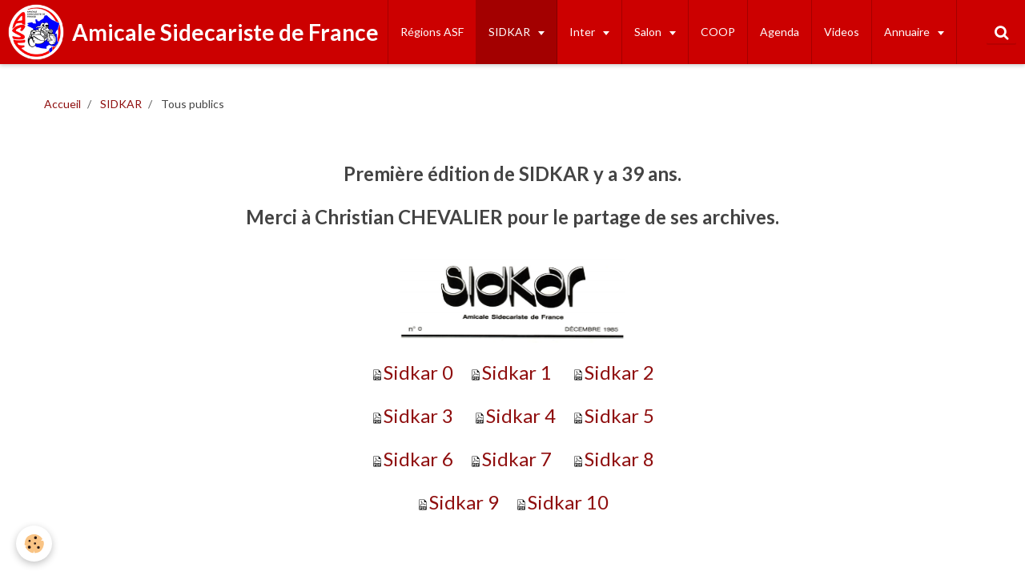

--- FILE ---
content_type: text/html; charset=UTF-8
request_url: https://www.amicale-sidecariste.com/https-www-amicale-sidecariste-com-/sidkar/sidkar.html
body_size: 122217
content:
<!DOCTYPE html>
<html lang="fr">
    <head>
        <title>Tous publics</title>
        <!-- smart / motel -->
<meta http-equiv="Content-Type" content="text/html; charset=utf-8">
<!--[if IE]>
<meta http-equiv="X-UA-Compatible" content="IE=edge">
<![endif]-->
<meta name="viewport" content="width=device-width, initial-scale=1, maximum-scale=1.0, user-scalable=no">
<meta name="msapplication-tap-highlight" content="no">
  <meta property="og:title" content=""/>
  <meta property="og:url" content="https://www.amicale-sidecariste.com/https-www-amicale-sidecariste-com-/sidkar/sidkar.html"/>
  <meta property="og:type" content="website"/>
  <link rel="canonical" href="https://www.amicale-sidecariste.com/https-www-amicale-sidecariste-com-/sidkar/sidkar.html">
<meta name="generator" content="e-monsite (e-monsite.com)">

<link rel="icon" href="https://www.amicale-sidecariste.com/medias/site/favicon/logo-du-site.png">

<link rel="apple-touch-icon" sizes="114x114" href="https://www.amicale-sidecariste.com/medias/site/mobilefavicon/logo-du-site-1.png?fx=c_114_114" />
<link rel="apple-touch-icon" sizes="72x72" href="https://www.amicale-sidecariste.com/medias/site/mobilefavicon/logo-du-site-1.png?fx=c_72_72" />
<link rel="apple-touch-icon" href="https://www.amicale-sidecariste.com/medias/site/mobilefavicon/logo-du-site-1.png?fx=c_57_57" />
<link rel="apple-touch-icon-precomposed" href="https://www.amicale-sidecariste.com/medias/site/mobilefavicon/logo-du-site-1.png?fx=c_57_57" />





        <meta name="theme-color" content="#CC0000">
        <meta name="msapplication-navbutton-color" content="#CC0000">
        <meta name="apple-mobile-web-app-capable" content="yes">
        <meta name="apple-mobile-web-app-status-bar-style" content="black-translucent">

                
                                    
                
                 
                                                            
            <link href="https://fonts.googleapis.com/css?family=Lato:300,400,700&display=swap" rel="stylesheet">
        
        <link href="https://maxcdn.bootstrapcdn.com/font-awesome/4.7.0/css/font-awesome.min.css" rel="stylesheet">

        <link href="//www.amicale-sidecariste.com/themes/combined.css?v=6_1646067808_360" rel="stylesheet">

        <!-- EMS FRAMEWORK -->
        <script src="//www.amicale-sidecariste.com/medias/static/themes/ems_framework/js/jquery.min.js"></script>
        <!-- HTML5 shim and Respond.js for IE8 support of HTML5 elements and media queries -->
        <!--[if lt IE 9]>
        <script src="//www.amicale-sidecariste.com/medias/static/themes/ems_framework/js/html5shiv.min.js"></script>
        <script src="//www.amicale-sidecariste.com/medias/static/themes/ems_framework/js/respond.min.js"></script>
        <![endif]-->
        <script src="//www.amicale-sidecariste.com/medias/static/themes/ems_framework/js/ems-framework.min.js?v=2086"></script>
        <script src="https://www.amicale-sidecariste.com/themes/content.js?v=6_1646067808_360&lang=fr"></script>

            <script src="//www.amicale-sidecariste.com/medias/static/js/rgpd-cookies/jquery.rgpd-cookies.js?v=2086"></script>
    <script>
                                    $(document).ready(function() {
            $.RGPDCookies({
                theme: 'ems_framework',
                site: 'www.amicale-sidecariste.com',
                privacy_policy_link: '/about/privacypolicy/',
                cookies: [{"id":null,"favicon_url":"https:\/\/ssl.gstatic.com\/analytics\/20210414-01\/app\/static\/analytics_standard_icon.png","enabled":true,"model":"google_analytics","title":"Google Analytics","short_description":"Permet d'analyser les statistiques de consultation de notre site","long_description":"Indispensable pour piloter notre site internet, il permet de mesurer des indicateurs comme l\u2019affluence, les produits les plus consult\u00e9s, ou encore la r\u00e9partition g\u00e9ographique des visiteurs.","privacy_policy_url":"https:\/\/support.google.com\/analytics\/answer\/6004245?hl=fr","slug":"google-analytics"},{"id":null,"favicon_url":"","enabled":true,"model":"addthis","title":"AddThis","short_description":"Partage social","long_description":"Nous utilisons cet outil afin de vous proposer des liens de partage vers des plateformes tiers comme Twitter, Facebook, etc.","privacy_policy_url":"https:\/\/www.oracle.com\/legal\/privacy\/addthis-privacy-policy.html","slug":"addthis"}],
                modal_title: 'Gestion\u0020des\u0020cookies',
                modal_description: 'd\u00E9pose\u0020des\u0020cookies\u0020pour\u0020am\u00E9liorer\u0020votre\u0020exp\u00E9rience\u0020de\u0020navigation,\nmesurer\u0020l\u0027audience\u0020du\u0020site\u0020internet,\u0020afficher\u0020des\u0020publicit\u00E9s\u0020personnalis\u00E9es,\nr\u00E9aliser\u0020des\u0020campagnes\u0020cibl\u00E9es\u0020et\u0020personnaliser\u0020l\u0027interface\u0020du\u0020site.',
                privacy_policy_label: 'Consulter\u0020la\u0020politique\u0020de\u0020confidentialit\u00E9',
                check_all_label: 'Tout\u0020cocher',
                refuse_button: 'Refuser',
                settings_button: 'Param\u00E9trer',
                accept_button: 'Accepter',
                callback: function() {
                    // website google analytics case (with gtag), consent "on the fly"
                    if ('gtag' in window && typeof window.gtag === 'function') {
                        if (window.jsCookie.get('rgpd-cookie-google-analytics') === undefined
                            || window.jsCookie.get('rgpd-cookie-google-analytics') === '0') {
                            gtag('consent', 'update', {
                                'ad_storage': 'denied',
                                'analytics_storage': 'denied'
                            });
                        } else {
                            gtag('consent', 'update', {
                                'ad_storage': 'granted',
                                'analytics_storage': 'granted'
                            });
                        }
                    }
                }
            });
        });
    </script>

        <script async src="https://www.googletagmanager.com/gtag/js?id=G-4VN4372P6E"></script>
<script>
    window.dataLayer = window.dataLayer || [];
    function gtag(){dataLayer.push(arguments);}
    
    gtag('consent', 'default', {
        'ad_storage': 'denied',
        'analytics_storage': 'denied'
    });
    
    gtag('js', new Date());
    gtag('config', 'G-4VN4372P6E');
</script>

        
    <!-- Global site tag (gtag.js) -->
        <script async src="https://www.googletagmanager.com/gtag/js?id=G-B2HKRVHGH4"></script>
        <script>
        window.dataLayer = window.dataLayer || [];
        function gtag(){dataLayer.push(arguments);}

gtag('consent', 'default', {
            'ad_storage': 'denied',
            'analytics_storage': 'denied'
        });
        gtag('set', 'allow_ad_personalization_signals', false);
                gtag('js', new Date());
        gtag('config', 'G-B2HKRVHGH4');
    </script>
        <script type="application/ld+json">
    {
        "@context" : "https://schema.org/",
        "@type" : "WebSite",
        "name" : "Amicale Sidecariste de France",
        "url" : "https://www.amicale-sidecariste.com/"
    }
</script>
            </head>
    <body id="https-www-amicale-sidecariste-com-_run_sidkar_sidkar" class="default menu-fixed">
        

        
        <!-- NAV -->
        <nav class="navbar navbar-top navbar-fixed-top">
            <div class="container">
                <div class="navbar-header">
                                        <button data-toggle="collapse" data-target="#navbar" data-orientation="horizontal" class="btn btn-link navbar-toggle">
                		<i class="fa fa-bars"></i>
					</button>
                                                            <a class="brand" href="https://www.amicale-sidecariste.com/">
                                                <img src="https://www.amicale-sidecariste.com/medias/site/logos/logo-du-site.png" alt="Amicale Sidecariste de France">
                                                                        <span>Amicale Sidecariste de France</span>
                                            </a>
                                    </div>
                                <div id="navbar" class="collapse">
                        <ul class="nav navbar-nav">
                    <li>
                <a href="https://www.amicale-sidecariste.com/https-www-amicale-sidecariste-com-/regions-asf/carte-des-regions-asf-1-1-2-1.html">
                                        Régions ASF
                </a>
                            </li>
                    <li class="subnav active">
                <a href="https://www.amicale-sidecariste.com/https-www-amicale-sidecariste-com-/sidkar/" class="subnav-toggle" data-toggle="subnav">
                                        SIDKAR
                </a>
                                    <ul class="nav subnav-menu">
                                                    <li>
                                <a href="https://www.amicale-sidecariste.com/https-www-amicale-sidecariste-com-/sidkar/sidkar-2019-2-1704199149-1735724821-1767431137.html">
                                    Adhérents 2026
                                </a>
                                                            </li>
                                                    <li>
                                <a href="https://www.amicale-sidecariste.com/https-www-amicale-sidecariste-com-/sidkar/sidkar-2019-2-1704199149-1735724821.html">
                                    Adhérents 2025
                                </a>
                                                            </li>
                                                    <li class=" active">
                                <a href="https://www.amicale-sidecariste.com/https-www-amicale-sidecariste-com-/sidkar/sidkar.html">
                                    Tous publics
                                </a>
                                                            </li>
                                            </ul>
                            </li>
                    <li class="subnav">
                <a href="https://www.amicale-sidecariste.com/https-www-amicale-sidecariste-com-/inter/" class="subnav-toggle" data-toggle="subnav">
                                        Inter
                </a>
                                    <ul class="nav subnav-menu">
                                                    <li>
                                <a href="https://www.amicale-sidecariste.com/https-www-amicale-sidecariste-com-/inter/inter-2026.html">
                                    Inter 2026
                                </a>
                                                            </li>
                                                    <li>
                                <a href="https://www.amicale-sidecariste.com/https-www-amicale-sidecariste-com-/inter/historique-1.html">
                                    Historique Inters
                                </a>
                                                            </li>
                                            </ul>
                            </li>
                    <li class="subnav">
                <a href="https://www.amicale-sidecariste.com/https-www-amicale-sidecariste-com-/salon/" class="subnav-toggle" data-toggle="subnav">
                                        Salon
                </a>
                                    <ul class="nav subnav-menu">
                                                    <li>
                                <a href="https://www.amicale-sidecariste.com/https-www-amicale-sidecariste-com-/salon/historique.html">
                                    Historique Salons
                                </a>
                                                            </li>
                                            </ul>
                            </li>
                    <li>
                <a href="https://www.amicale-sidecariste.com/https-www-amicale-sidecariste-com-/coop.html">
                                        COOP
                </a>
                            </li>
                    <li>
                <a href="https://www.amicale-sidecariste.com/agenda/">
                                        Agenda
                </a>
                            </li>
                    <li>
                <a href="https://www.amicale-sidecariste.com/videos/">
                                        Videos
                </a>
                            </li>
                    <li class="subnav">
                <a href="https://www.amicale-sidecariste.com/annuaire/" class="subnav-toggle" data-toggle="subnav">
                                        Annuaire
                </a>
                                    <ul class="nav subnav-menu">
                                                    <li>
                                <a href="https://www.amicale-sidecariste.com/annuaire/les-associations-amies/">
                                    Associations amies
                                </a>
                                                            </li>
                                                    <li>
                                <a href="https://www.amicale-sidecariste.com/annuaire/partenaires/">
                                    Professionnels
                                </a>
                                                            </li>
                                                    <li>
                                <a href="https://www.amicale-sidecariste.com/annuaire/sites-recommandes/">
                                    Entretien, révision et réparation de votre trois roues
                                </a>
                                                            </li>
                                            </ul>
                            </li>
                    <li>
                <a href="https://www.amicale-sidecariste.com/https-www-amicale-sidecariste-com-/rejoindre-l-association.html">
                                        Nous rejoindre
                </a>
                            </li>
            </ul>

                </div>
                
                                <div class="navbar-buttons">
                                                            <div class="navbar-search">
                        <a class="btn btn-primary" href="javascript:void(0)">
                            <i class="fa fa-search fa-lg"></i>
                        </a>
                        <form method="get" action="https://www.amicale-sidecariste.com/search/site/" class="hide">
                            <div class="input-group">
                            	<div class="input-group-addon">
                    				<i class="fa fa-search"></i>
                    			</div>
                                <input type="text" name="q" value="" placeholder="Votre recherche" pattern=".{3,}" required title="Seuls les mots de plus de deux caractères sont pris en compte lors de la recherche.">
                        		<div class="input-group-btn">
                    				<button type="submit" class="btn btn-primary">OK</button>
                    			</div>
                            </div>
                        </form>
                    </div>
                                                        </div>
                            </div>
        </nav>
        
        <!-- WRAPPER -->
                                                                <div id="wrapper" class="full-row">
            <!-- MAIN -->
            <div id="main">
                                       <ol class="breadcrumb">
                  <li>
            <a href="https://www.amicale-sidecariste.com/">Accueil</a>
        </li>
                        <li>
            <a href="https://www.amicale-sidecariste.com/https-www-amicale-sidecariste-com-/sidkar/">SIDKAR</a>
        </li>
                        <li class="active">
            Tous publics
         </li>
            </ol>
                                
                                                                    
                                <div class="view view-pages" id="view-page"  data-id-page="5a1bc4681609c134671790e5" >
        
            <div id="rows-60b9e430d40e4e7b72c12b2a" class="rows" data-total-pages="1" data-current-page="1">
                                                            
                
                        
                        
                                
                                <div class="row-container rd-1 page_1">
            	<div class="row-content">
        			                        			    <div class="row" data-role="line">

                    
                                                
                                                                        
                                                
                                                
						                                                                                                                                                
                                        				<div data-role="cell" class="column empty-column" style="width:20%">
            					<div id="cell-60127debffabb09154746479" class="column-content">            							&nbsp;
            						            					</div>
            				</div>
																		
                                                
                                                                        
                                                
                                                
						                                                                                    
                                        				<div data-role="cell" class="column" style="width:59%">
            					<div id="cell-60127debffb2b0915474edd1" class="column-content">            							<p>&nbsp;</p>

<p style="text-align: center;"><span style="font-size:24px;"><strong>Premi&egrave;re &eacute;dition de&nbsp;SIDKAR&nbsp;y a 39&nbsp;ans.</strong></span></p>

<p style="text-align: center;"><span style="font-size:24px;"><strong>Merci &agrave;&nbsp;Christian CHEVALIER&nbsp;pour le partage de ses archives.</strong></span></p>

<p><span style="font-size:24px;"><img alt="Sidkar n 0" class="img-center" src="/medias/images/sidkar-n-0.png" style="width: 300px; height: 120px;" /></span></p>

<p style="text-align: center;"><span style="font-size:24px;"><img alt="Sidkar 0" height="16" src="https://www.amicale-sidecariste.com/medias/static/fileicon/pdf.png" width="16" /><a href="https://www.amicale-sidecariste.com/medias/files/sidkar-0.pdf" target="_blank" title="Sidkar 0">Sidkar 0</a> &nbsp; &nbsp;<img alt="Sidkar 1" height="16" src="https://www.amicale-sidecariste.com/medias/static/fileicon/pdf.png" width="16" /><a href="https://www.amicale-sidecariste.com/medias/files/sidkar-1.pdf" target="_blank" title="Sidkar 1">Sidkar 1</a>&nbsp;&nbsp; &nbsp;&nbsp;<img alt="Sidkar 2" height="16" src="https://www.amicale-sidecariste.com/medias/static/fileicon/pdf.png" width="16" /><a href="https://www.amicale-sidecariste.com/medias/files/sidkar-2.pdf" target="_blank" title="Sidkar 2">Sidkar 2</a></span></p>

<p style="text-align: center;"><span style="font-size:24px;"><img alt="Sidkar 3" height="16" src="https://www.amicale-sidecariste.com/medias/static/fileicon/pdf.png" width="16" /><a href="https://www.amicale-sidecariste.com/medias/files/sidkar-3.pdf" target="_blank" title="Sidkar 3">Sidkar 3</a>&nbsp; &nbsp; &nbsp;<img alt="Sidkar 4" height="16" src="https://www.amicale-sidecariste.com/medias/static/fileicon/pdf.png" width="16" /><a href="https://www.amicale-sidecariste.com/medias/files/sidkar-4.pdf" target="_blank" title="Sidkar 4">Sidkar 4</a>&nbsp; &nbsp;&nbsp;<img alt="Sidkar 5" height="16" src="https://www.amicale-sidecariste.com/medias/static/fileicon/pdf.png" width="16" /><a href="https://www.amicale-sidecariste.com/medias/files/sidkar-5.pdf" target="_blank" title="Sidkar 5">Sidkar 5</a></span></p>

<p style="text-align: center;"><span style="font-size:24px;"><img alt="Sidkar 6" height="16" src="https://www.amicale-sidecariste.com/medias/static/fileicon/pdf.png" width="16" /><a href="https://www.amicale-sidecariste.com/medias/files/sidkar-6.pdf" target="_blank" title="Sidkar 6">Sidkar 6</a>&nbsp; &nbsp;&nbsp;<img alt="Sidkar 7" height="16" src="https://www.amicale-sidecariste.com/medias/static/fileicon/pdf.png" width="16" /><a href="https://www.amicale-sidecariste.com/medias/files/sidkar-7.pdf" target="_blank" title="Sidkar 7">Sidkar 7</a>&nbsp; &nbsp; &nbsp;<img alt="Sidkar 8" height="16" src="https://www.amicale-sidecariste.com/medias/static/fileicon/pdf.png" width="16" /><a href="https://www.amicale-sidecariste.com/medias/files/sidkar-8.pdf" target="_blank" title="Sidkar 8">Sidkar 8</a></span></p>

<p style="text-align: center;"><span style="font-size:24px;"><img alt="Sidkar 9" height="16" src="https://www.amicale-sidecariste.com/medias/static/fileicon/pdf.png" width="16" /><a href="https://www.amicale-sidecariste.com/medias/files/sidkar-9.pdf" target="_blank" title="Sidkar 9">Sidkar 9</a>&nbsp; &nbsp;&nbsp;<img alt="Sidkar 10" height="16" src="https://www.amicale-sidecariste.com/medias/static/fileicon/pdf.png" width="16" /><a href="https://www.amicale-sidecariste.com/medias/files/sidkar-10.pdf" target="_blank" title="Sidkar 10">Sidkar 10</a></span></p>

<p style="text-align: center;">&nbsp;</p>

<p>&nbsp;</p>
            						            					</div>
            				</div>
																		
                                                
                                                                        
                                                
                                                
						                                                                                                                                                
                                        				<div data-role="cell" class="column empty-column" style="width:20%">
            					<div id="cell-60127debffb5b09154749097" class="column-content">            							&nbsp;
            						            					</div>
            				</div>
																		        			</div>
                            		</div>
                        	</div>
						                                                            
                
                        
                        
                                
                                <div class="row-container rd-2 page_1">
            	<div class="row-content">
        			                        			    <div class="row" data-role="line">

                    
                                                
                                                                        
                                                
                                                
						                                                                                    
                                        				<div data-role="cell" class="column" style="width:20%">
            					<div id="cell-645537d942ba5a72e8ff9007" class="column-content">            							<p><img alt="Sidkar 429 octobre 2025" class="img-center" src="/medias/images/sidkar-429-octobre-2025.jpg" style="width: 140px; height: 198px;" /></p>

<p style="text-align: center;"><a href="https://www.amicale-sidecariste.com/medias/files/sidkar-429-octobre-2025-c2.pdf" target="_blank" title="Sidkar 429 octobre 2025">Sidkar 429 octobre 2025</a></p>
            						            					</div>
            				</div>
																		
                                                
                                                                        
                                                
                                                
						                                                                                    
                                        				<div data-role="cell" class="column" style="width:20%">
            					<div id="cell-645537d942bb5a72e8ffd31e" class="column-content">            							<p><img alt="sidkar 428 septembre 2025" class="img-center" src="/medias/images/copie-0-sidkar-428-septembre-2025.jpg" style="width: 140px; height: 198px;" /></p>

<p style="text-align: center;"><a href="https://www.amicale-sidecariste.com/medias/files/sidkar-428-septembre-2025.pdf" target="_blank" title="Sidkar 428 septembre 2025">Sidkar 428 septembre 2025</a></p>
            						            					</div>
            				</div>
																		
                                                
                                                                        
                                                
                                                
						                                                                                    
                                        				<div data-role="cell" class="column" style="width:20%">
            					<div id="cell-645537d942bb5a72e8ff388e" class="column-content">            							<p><img alt="Sidkar 427 juillet aout 2025" class="img-center" src="/medias/images/sidkar-427-juillet-aout-2025.jpg" style="width: 140px; height: 196px;" /></p>

<p style="text-align: center;"><a href="https://www.amicale-sidecariste.com/medias/files/sidkar-427-juillet-aout-2025c.pdf" target="_blank" title="Sidkar 427 juillet aout 2025">Sidkar 427 juillet aout 2025</a></p>
            						            					</div>
            				</div>
																		
                                                
                                                                        
                                                
                                                
						                                                                                    
                                        				<div data-role="cell" class="column" style="width:20%">
            					<div id="cell-645537d942bc5a72e8ff6b39" class="column-content">            							<p><img alt="Sidkar 426 juin 2025" class="img-center" src="/medias/images/sidkar-426-juin-2025.jpg" style="width: 140px; height: 198px;" /></p>

<p style="text-align: center;"><a href="https://www.amicale-sidecariste.com/medias/files/sidkar-426-juin.pdf" target="_blank" title="Sidkar 426 juin 2025">Sidkar 426 juin 2025</a></p>
            						            					</div>
            				</div>
																		
                                                
                                                                        
                                                
                                                
						                                                                                    
                                        				<div data-role="cell" class="column" style="width:20%">
            					<div id="cell-645537d942bd5a72e8ff6cd6" class="column-content">            							<p><img alt="Sidkar 425 mai 2025" class="img-center" src="/medias/images/sidkar-425-mai-2025.jpg" style="width: 140px; height: 198px;" /></p>

<p style="text-align: center;"><a href="https://www.amicale-sidecariste.com/medias/files/sidkar-425-mai-2025rr.pdf" target="_blank" title="Sidkar 425 mai 2025">Sidkar 425 mai 2025</a></p>
            						            					</div>
            				</div>
																		        			</div>
                            		</div>
                        	</div>
						                                                            
                
                        
                        
                                
                                <div class="row-container rd-3 page_1">
            	<div class="row-content">
        			                        			    <div class="row" data-role="line">

                    
                                                
                                                                        
                                                
                                                
						                                                                                    
                                        				<div data-role="cell" class="column" style="width:20%">
            					<div id="cell-638a815d381e5a1208c52be7" class="column-content">            							<p><img alt="Sidkar 424 avril 2025" class="img-center" src="/medias/images/sidkar-424-avril-2025r.jpg" style="width: 140px; height: 198px;" /></p>

<p style="text-align: center;"><a href="https://www.amicale-sidecariste.com/medias/files/sidkar-424-avril-2025-100.pdf" target="_blank" title="Sidkar 424 avril 2025 100">Sidkar 424 avril 2025&nbsp;</a></p>
            						            					</div>
            				</div>
																		
                                                
                                                                        
                                                
                                                
						                                                                                    
                                        				<div data-role="cell" class="column" style="width:20%">
            					<div id="cell-638a815d38205a1208c5302c" class="column-content">            							<p><img alt="Sidkar 423 mars 2025" class="img-center" src="/medias/images/sidkar-423-mars-2025.jpg" style="width: 140px; height: 198px;" /></p>

<p style="text-align: center;"><a href="https://www.amicale-sidecariste.com/medias/files/sidkar-423-mars-2025c.pdf" target="_blank" title="Sidkar 423 mars 2025">Sidkar 423 mars 2025</a></p>
            						            					</div>
            				</div>
																		
                                                
                                                                        
                                                
                                                
						                                                                                    
                                        				<div data-role="cell" class="column" style="width:20%">
            					<div id="cell-638a815d38225a1208c5b5f4" class="column-content">            							<p><img alt="Sidkar 411 fevrier 2024" class="img-center" src="/medias/images/sidkar-411-fevrier-2024.jpg" style="width: 140px; height: 196px;" /></p>

<p style="text-align: center;"><a href="https://www.amicale-sidecariste.com/medias/files/sidkar-422-fevrier-2025.pdf" target="_blank" title="Sidkar 422 fevrier 2025">Sidkar 422 fevrier 2025</a></p>

<p>&nbsp;</p>
            						            					</div>
            				</div>
																		
                                                
                                                                        
                                                
                                                
						                                                                                    
                                        				<div data-role="cell" class="column" style="width:20%">
            					<div id="cell-638a815d38245a1208c58c25" class="column-content">            							<p><img alt="Sidkar 421 janvier 2025" class="img-center" src="/medias/images/sidkar-421-janvier-2025.jpg" style="width: 140px; height: 198px;" /></p>

<p style="text-align: center;"><a href="https://www.amicale-sidecariste.com/medias/files/sidkar-421-janvier-2025i.pdf" target="_blank" title="Sidkar 421 janvier 2025">Sidkar 421 janvier 2025</a></p>
            						            					</div>
            				</div>
																		
                                                
                                                                        
                                                
                                                
						                                                                                    
                                        				<div data-role="cell" class="column" style="width:20%">
            					<div id="cell-638a815d38275a1208c5acb2" class="column-content">            							<p><img alt="Sidkar 420 decembre 2024" class="img-center" src="/medias/images/sidkar-420-decembre-2024.jpg" style="width: 140px; height: 196px;" /></p>

<p style="text-align: center;"><a href="https://www.amicale-sidecariste.com/medias/files/sidkar-420-decembre-2024-oc-2.pdf" target="_blank" title="Sidkar 420 decembre 2024">Sidkar 420 decembre 2024</a></p>
            						            					</div>
            				</div>
																		        			</div>
                            		</div>
                        	</div>
						                                                            
                
                        
                        
                                
                                <div class="row-container rd-4 page_1">
            	<div class="row-content">
        			                        			    <div class="row" data-role="line">

                    
                                                
                                                                        
                                                
                                                
						                                                                                    
                                        				<div data-role="cell" class="column" style="width:20%">
            					<div id="cell-629a7800d2620203c26ffbdd" class="column-content">            							<p><img alt="Sidkar 419 novembre 2024" class="img-center" src="/medias/images/sidkar-419-novembre-2024.jpg" style="width: 140px; height: 196px;" /></p>

<p style="text-align: center;"><a href="https://www.amicale-sidecariste.com/medias/files/sidkar-419-novembre-2024-98-99.pdf" target="_blank" title="Sidkar 419 novembre 2024">Sidkar 419 novembre 2024</a></p>
            						            					</div>
            				</div>
																		
                                                
                                                                        
                                                
                                                
						                                                                                    
                                        				<div data-role="cell" class="column" style="width:20%">
            					<div id="cell-629a7800d2640203c26f773b" class="column-content">            							<p><img alt="Sidkar 418 octobre 2024" class="img-center" src="/medias/images/sidkar-418-octobre-2024.jpg" style="width: 140px; height: 196px;" /></p>

<p style="text-align: center;"><a href="https://www.amicale-sidecariste.com/medias/files/sidkar-418-octobre-2024-99.pdf" target="_blank" title="Sidkar 418 octobre 2024">Sidkar 418 octobre 2024</a></p>
            						            					</div>
            				</div>
																		
                                                
                                                                        
                                                
                                                
						                                                                                    
                                        				<div data-role="cell" class="column" style="width:20%">
            					<div id="cell-629a7800d2650203c26f4c26" class="column-content">            							<p><img alt="SIDKAR 417" class="img-center" src="/medias/images/0.jpg" style="width: 140px; height: 196px;" /></p>

<p style="text-align: center;"><a href="https://www.amicale-sidecariste.com/medias/files/sidkar-417-septembre-2024-2r-96.pdf" target="_blank" title="Sidkar 417 septembre 2024">Sidkar 417 septembre 2024</a></p>
            						            					</div>
            				</div>
																		
                                                
                                                                        
                                                
                                                
						                                                                                    
                                        				<div data-role="cell" class="column" style="width:20%">
            					<div id="cell-629a7800d2660203c26f8976" class="column-content">            							<p><img alt="Sidkar 416 juillet aout 2024" class="img-center" src="/medias/images/sidkar-416-juillet-aout-2024.jpg" style="width: 140px; height: 196px;" /></p>

<p style="text-align: center;"><a href="https://www.amicale-sidecariste.com/medias/files/sidkar-416-juillet-aout-2024-98.pdf" target="_blank" title="Sidkar 416 juillet aout 2024">Sidkar 416 juillet aout 2024</a></p>
            						            					</div>
            				</div>
																		
                                                
                                                                        
                                                
                                                
						                                                                                    
                                        				<div data-role="cell" class="column" style="width:20%">
            					<div id="cell-629a7800d2680203c26f5e0a" class="column-content">            							<p><img alt="Sidkar 415 juin 2024" class="img-center" src="/medias/images/sidkar-415-juin-2024.jpg" style="width: 140px; height: 196px;" /></p>

<p style="text-align: center;"><a href="https://www.amicale-sidecariste.com/medias/files/sidkar-415-juin-2024compress99.pdf" target="_blank" title="Sidkar 415 juin 2024">Sidkar 415 juin 2024</a></p>
            						            					</div>
            				</div>
																		        			</div>
                            		</div>
                        	</div>
						                                                            
                
                        
                        
                                
                                <div class="row-container rd-5 page_1">
            	<div class="row-content">
        			                        			    <div class="row" data-role="line">

                    
                                                
                                                                        
                                                
                                                
						                                                                                    
                                        				<div data-role="cell" class="column" style="width:20%">
            					<div id="cell-6242fe354e235a34e1896f52" class="column-content">            							<p><img alt="Sidkar 414 mai 2024" class="img-center" src="/medias/images/sidkar-414-mai-2024.jpg" style="width: 140px; height: 196px;" />&nbsp; &nbsp; &nbsp; &nbsp; &nbsp; &nbsp; &nbsp; &nbsp;<a href="https://www.amicale-sidecariste.com/medias/files/sidkar-414-mai-2024.pdf" target="_blank" title="Sidkar 414 mai 2024">Sidkar 414 mai 2024</a></p>
            						            					</div>
            				</div>
																		
                                                
                                                                        
                                                
                                                
						                                                                                    
                                        				<div data-role="cell" class="column" style="width:20%">
            					<div id="cell-6242f926cbff5a34e189857f" class="column-content">            							<p><img alt="Sidkar 413 avril 2024" class="img-center" src="/medias/images/sidkar-413-avril-2024.jpg" style="width: 140px; height: 196px;" />&nbsp; &nbsp; &nbsp; &nbsp; &nbsp; &nbsp; &nbsp;&nbsp;<a href="https://www.amicale-sidecariste.com/medias/files/sidkar-413-avril-2025.pdf" target="_blank" title="Sidkar 413 avril 2024">Sidkar 413 avril 2024</a></p>
            						            					</div>
            				</div>
																		
                                                
                                                                        
                                                
                                                
						                                                                                    
                                        				<div data-role="cell" class="column" style="width:20%">
            					<div id="cell-622095e2727ab084b7b976ca" class="column-content">            							<p><img alt="Sidkar 412 mars 2024" class="img-center" src="/medias/images/sidkar-412-mars-2024.jpg" style="width: 140px; height: 196px;" />&nbsp; &nbsp; &nbsp; &nbsp; &nbsp; &nbsp; &nbsp; <a href="https://www.amicale-sidecariste.com/medias/files/sidkar-412-mars-2024c102.pdf" target="_blank" title="Sidkar 412 mars 2024">Sidkar 412 mars 2024</a></p>
            						            					</div>
            				</div>
																		
                                                
                                                                        
                                                
                                                
						                                                                                    
                                        				<div data-role="cell" class="column" style="width:20%">
            					<div id="cell-622095e2727ab084b7b9d734" class="column-content">            							<p><img alt="Sidkar 411 fevrier 2024" class="img-center" src="/medias/images/sidkar-411-fevrier-2024.jpg" style="width: 140px; height: 196px;" />&nbsp; &nbsp; &nbsp; &nbsp; &nbsp; &nbsp; &nbsp;<a href="https://www.amicale-sidecariste.com/medias/files/sidkar-411-fevrier-2024-98-2-avec-compression.pdf" target="_blank" title="Sidkar 411 février 2024">Sidkar 411 f&eacute;vrier 2024</a></p>
            						            					</div>
            				</div>
																		
                                                
                                                                        
                                                
                                                
						                                                                                    
                                        				<div data-role="cell" class="column" style="width:20%">
            					<div id="cell-622095e2727bb084b7b95585" class="column-content">            							<p><img alt="Sidkar 410 janvier 2025" class="img-center" src="/medias/images/sidkar-410-janvier-2025.jpg" style="width: 140px; height: 196px;" />&nbsp; &nbsp; &nbsp; &nbsp; &nbsp; &nbsp; &nbsp;<a href="https://www.amicale-sidecariste.com/medias/files/sidkar-410-janvier-2024-c-2.pdf" target="_blank" title="Sidkar 410 janvier 2024">Sidkar 410 janvier 2024</a></p>
            						            					</div>
            				</div>
																		        			</div>
                            		</div>
                        	</div>
						                                                            
                
                        
                        
                                
                                <div class="row-container rd-6 page_1">
            	<div class="row-content">
        			                        			    <div class="row" data-role="line">

                    
                                                
                                                                        
                                                
                                                
						                                                                                    
                                        				<div data-role="cell" class="column" style="width:20%">
            					<div id="cell-6133175e0c404e7b72c19cd0" class="column-content">            							<p><img alt="Sidkar 409 decembre 2023" class="img-center" src="/medias/images/sidkar-409-decembre-2023.jpg" style="width: 140px; height: 196px;" />&nbsp; &nbsp; &nbsp; &nbsp; &nbsp; &nbsp;<a href="https://www.amicale-sidecariste.com/medias/files/sidkar-409-decembre-2023r100.pdf" target="_blank" title="Sidkar 409 decembre 2023">Sidkar 409 decembre 2023</a></p>
            						            					</div>
            				</div>
																		
                                                
                                                                        
                                                
                                                
						                                                                                    
                                        				<div data-role="cell" class="column" style="width:20%">
            					<div id="cell-6133175e0c434e7b72c1a571" class="column-content">            							<p><img alt="Sidkar novembre 2023" class="img-center" src="/medias/images/sidkar-novembre-2023.jpg" style="width: 140px; height: 196px;" />&nbsp; &nbsp; &nbsp; &nbsp; &nbsp;&nbsp;<a href="https://www.amicale-sidecariste.com/medias/files/sidkar-408-novembre-2023-150-2.pdf" target="_blank" title="Sidkar 408 novembre 2023">Sidkar 408 novembre 2023</a></p>
            						            					</div>
            				</div>
																		
                                                
                                                                        
                                                
                                                
						                                                                                    
                                        				<div data-role="cell" class="column" style="width:20%">
            					<div id="cell-6133175e0c494e7b72c1d500" class="column-content">            							<p><img alt="Sidkar 407 octobre 2023" class="img-center" src="/medias/images/sidkar-407-octobre-2023.jpg" style="width: 140px; height: 196px;" />&nbsp; &nbsp; &nbsp; &nbsp; &nbsp; &nbsp; &nbsp;<a href="https://www.amicale-sidecariste.com/medias/files/sidkar-407-octobre-2023r100v2.pdf" target="_blank" title="Sidkar 407 octobre 2023">Sidkar 407 octobre 2023</a></p>
            						            					</div>
            				</div>
																		
                                                
                                                                        
                                                
                                                
						                                                                                    
                                        				<div data-role="cell" class="column" style="width:20%">
            					<div id="cell-6133175e0c474e7b72c1fbd5" class="column-content">            							<p><img alt="Sidkar 406 septembre 2024" class="img-center" src="/medias/images/sidkar-406-septembre-2024.jpg" style="width: 140px; height: 196px;" />&nbsp; &nbsp; &nbsp; &nbsp; &nbsp;&nbsp;<span style="font-size:14px;"><a href="https://www.amicale-sidecariste.com/medias/files/sidkar-406-septembre-2023-100.pdf" target="_blank" title="Sidkar 406 septembre 2023">Sidkar 406 septembre 2023</a></span></p>
            						            					</div>
            				</div>
																		
                                                
                                                                        
                                                
                                                
						                                                                                    
                                        				<div data-role="cell" class="column" style="width:20%">
            					<div id="cell-6133175e0c454e7b72c1193a" class="column-content">            							<p><img alt="sidkar 405" class="img-center" src="/medias/images/1-1.jpg" style="width: 140px; height: 196px;" />&nbsp; &nbsp; &nbsp; &nbsp; &nbsp;&nbsp;<a href="https://www.amicale-sidecariste.com/medias/files/sidkar-405-juillet-aout-2023.pdf" style="font-family: var(--font-family); font-size: 1rem;" target="_blank" title="Sidkar 405 juillet aout 2023">Sidkar 405 juillet aout 2023</a></p>
            						            					</div>
            				</div>
																		        			</div>
                            		</div>
                        	</div>
						                                                            
                
                        
                        
                                
                                <div class="row-container rd-7 page_1">
            	<div class="row-content">
        			                        			    <div class="row" data-role="line">

                    
                                                
                                                                        
                                                
                                                
						                                                                                    
                                        				<div data-role="cell" class="column" style="width:20%">
            					<div id="cell-5fa51f3a35dcc13467148ddf" class="column-content">            							<p><img alt="Sidkar 404 juin 2023" class="img-center" src="/medias/images/sidkar-404-juin-2023.jpg" style="width: 140px; height: 196px;" />&nbsp; &nbsp; &nbsp; &nbsp; &nbsp; &nbsp; &nbsp; &nbsp;<a href="https://www.amicale-sidecariste.com/medias/files/sidkar-404-juin-2023.pdf" target="_blank" title="Sidkar 404 juin 2023">Sidkar 404 juin 2023</a></p>
            						            					</div>
            				</div>
																		
                                                
                                                                        
                                                
                                                
						                                                                                    
                                        				<div data-role="cell" class="column" style="width:20%">
            					<div id="cell-5fa51f3a35dec13467149cff" class="column-content">            							<p><img alt="Copie 0 1" class="img-center" src="/medias/images/copie-0-1.jpg" style="width: 140px; height: 196px;" />&nbsp; &nbsp; &nbsp; &nbsp; &nbsp; &nbsp; &nbsp;&nbsp;<a href="https://www.amicale-sidecariste.com/medias/files/sidkar-403-mai-2023.pdf" target="_blank" title="Sidkar 403 mai 2023">Sidkar 403 mai 2023</a></p>
            						            					</div>
            				</div>
																		
                                                
                                                                        
                                                
                                                
						                                                                                    
                                        				<div data-role="cell" class="column" style="width:20%">
            					<div id="cell-5fa51f3a35ddc13467146b2c" class="column-content">            							<p><img alt="Sidkar 402 avril 2023" class="img-center" src="/medias/images/sidkar-402-avril-2023.jpg" style="width: 140px; height: 196px;" />&nbsp; &nbsp; &nbsp; &nbsp; &nbsp; &nbsp; &nbsp;&nbsp;<a href="https://www.amicale-sidecariste.com/medias/files/sidkar-402-avril-2023.pdf" target="_blank" title="Sidkar 402 avril 2023">Sidkar 402 avril 2023</a></p>
            						            					</div>
            				</div>
																		
                                                
                                                                        
                                                
                                                
						                                                                                    
                                        				<div data-role="cell" class="column" style="width:20%">
            					<div id="cell-606aca34932ab0b45173eb71" class="column-content">            							<p><img alt="Sidkar 401 mars 2023" class="img-center" src="/medias/images/sidkar-401-mars-2023.jpg" style="width: 140px; height: 196px;" />&nbsp; &nbsp; &nbsp; &nbsp; &nbsp; &nbsp; &nbsp;&nbsp;<a href="https://www.amicale-sidecariste.com/medias/files/sidkar-401-mars-2024.pdf" target="_blank" title="Sidkar 401 mars 2023">Sidkar 401 mars 2023</a></p>
            						            					</div>
            				</div>
																		
                                                
                                                                        
                                                
                                                
						                                                                                    
                                        				<div data-role="cell" class="column" style="width:20%">
            					<div id="cell-606aca34932eb0b451739600" class="column-content">            							<p><img alt="Sidkar 400 fevrier 2024" class="img-center" src="/medias/images/sidkar-400-fevrier-2024.jpg" style="width: 140px; height: 196px;" />&nbsp; &nbsp; &nbsp; &nbsp; &nbsp; &nbsp; &nbsp;<a href="https://www.amicale-sidecariste.com/medias/files/sidkar-400-fevrier-2023.pdf" target="_blank" title="Sidkar 400 fevrier 2023">Sidkar 400 fevrier 2023</a></p>
            						            					</div>
            				</div>
																		        			</div>
                            		</div>
                        	</div>
						                                                            
                
                        
                        
                                
                                <div class="row-container rd-8 page_1">
            	<div class="row-content">
        			                        			    <div class="row" data-role="line">

                    
                                                
                                                                        
                                                
                                                
						                                                                                    
                                        				<div data-role="cell" class="column" style="width:20%">
            					<div id="cell-5f5201c9b9ddc1346714bb37" class="column-content">            							<p><img alt="Sidkar 399 janvier 2023" class="img-center" src="/medias/images/sidkar-399-janvier-2023.jpg" style="width: 140px; height: 196px;" />&nbsp; &nbsp; &nbsp; &nbsp; &nbsp;<span style="font-size:16px;">&nbsp;<a href="https://www.amicale-sidecariste.com/medias/files/sidkar-399-janvier-2023.pdf" target="_blank" title="Sidkar 399 janvier 2023">Sidkar 399 janvier 2023</a></span></p>
            						            					</div>
            				</div>
																		
                                                
                                                                        
                                                
                                                
						                                                                                    
                                        				<div data-role="cell" class="column" style="width:20%">
            					<div id="cell-606aca349335b0b451731a3e" class="column-content">            							<p><img alt="Sidkar 398 decembre 2022" class="img-center" src="/medias/images/sidkar-398-decembre-2022.jpg" style="width: 140px; height: 196px;" /><span style="font-size:16px;">&nbsp; &nbsp; &nbsp;&nbsp;<a href="https://www.amicale-sidecariste.com/medias/files/sidkar-398-decembre-2022.pdf" target="_blank" title="Sidkar 398 decembre 2023">Sidkar 398 decembre 2023</a></span></p>
            						            					</div>
            				</div>
																		
                                                
                                                                        
                                                
                                                
						                                                                                    
                                        				<div data-role="cell" class="column" style="width:20%">
            					<div id="cell-606aca349337b0b45173d462" class="column-content">            							<p><img alt="Sidkar 397 novembre 2022" class="img-center" src="/medias/images/sidkar-397-novembre-2022.jpg" style="width: 140px; height: 196px;" />&nbsp; &nbsp; &nbsp; &nbsp;<span style="font-size:16px;"><a href="https://www.amicale-sidecariste.com/medias/files/sidkar-397-novembre-2022.pdf" target="_blank" title="Sidkar 397 novembre 2022">Sidkar 397 novembre 2022</a></span></p>
            						            					</div>
            				</div>
																		
                                                
                                                                        
                                                
                                                
						                                                                                    
                                        				<div data-role="cell" class="column" style="width:20%">
            					<div id="cell-5f5201c9b9dac1346714ed01" class="column-content">            							<p><img alt="Sidkar 396 octobre 2022" class="img-center" src="/medias/images/sidkar-396-octobre-2022.jpg" style="width: 140px; height: 196px;" />&nbsp; &nbsp; &nbsp; &nbsp;&nbsp;<span style="font-size:16px;"><a href="https://www.amicale-sidecariste.com/medias/files/sidkar-396-octobre-2022.pdf" target="_blank" title="Sidkar 396 octobre 2022">Sidkar 396 octobre 2022</a></span></p>
            						            					</div>
            				</div>
																		
                                                
                                                                        
                                                
                                                
						                                                                                    
                                        				<div data-role="cell" class="column" style="width:20%">
            					<div id="cell-5f5201c9b9dcc13467143bb6" class="column-content">            							<p><img alt="Sidkar 395 septembre 2022" class="img-center" src="/medias/images/sidkar-395-septembre-2022.jpg" style="width: 140px; height: 196px;" />&nbsp;<span style="font-size:16px;"> &nbsp; &nbsp;<a href="https://www.amicale-sidecariste.com/medias/files/sidkar-395-septembre-2023.pdf" target="_blank" title="Sidkar 395 septembre 2022">Sidkar 395 septembre 2022</a></span></p>
            						            					</div>
            				</div>
																		        			</div>
                            		</div>
                        	</div>
						                                                            
                
                        
                        
                                
                                <div class="row-container rd-9 page_1">
            	<div class="row-content">
        			                        			    <div class="row" data-role="line">

                    
                                                
                                                                        
                                                
                                                
						                                                                                    
                                        				<div data-role="cell" class="column" style="width:20%">
            					<div id="cell-606aca349340b0b45173ebfc" class="column-content">            							<p><img alt="Sidkar 394 aout 2022" class="img-center" src="/medias/images/sidkar-394-aout-2022.jpg" style="width: 140px; height: 196px;" />&nbsp; &nbsp; &nbsp; &nbsp; &nbsp; <span style="font-size:16px;"><a href="https://www.amicale-sidecariste.com/medias/files/sidkar-394-aout-2022.pdf" target="_blank" title="Sidkar 394 aout 2022">Sidkar 394 aout 2022</a></span></p>
            						            					</div>
            				</div>
																		
                                                
                                                                        
                                                
                                                
						                                                                                    
                                        				<div data-role="cell" class="column" style="width:20%">
            					<div id="cell-5ed8b4f6eebd4d943e24f911" class="column-content">            							<p><img alt="Couverture juin 2022" class="img-center" src="/medias/images/couverture-juin-2022.jpg" style="width: 140px; height: 198px;" />&nbsp; &nbsp; &nbsp; &nbsp; &nbsp; &nbsp;&nbsp;<span style="font-size:16px;"><a href="https://www.amicale-sidecariste.com/medias/files/sidkar-393-juin-juillet-2026.pdf" target="_blank" title="Sidkar 393 juin juillet 2022">Sidkar 393 juin juillet 2022</a></span></p>
            						            					</div>
            				</div>
																		
                                                
                                                                        
                                                
                                                
						                                                                                    
                                        				<div data-role="cell" class="column" style="width:20%">
            					<div id="cell-5ed8b4f6eebe4d943e241706" class="column-content">            							<p><img alt="Couverture mai 2022" class="img-center" src="/medias/images/couverture-mai-2022.jpg" style="width: 140px; height: 198px;" />&nbsp; &nbsp; &nbsp; &nbsp; &nbsp; &nbsp; &nbsp; &nbsp; &nbsp; &nbsp;<span style="font-size:16px;"><a href="https://www.amicale-sidecariste.com/medias/files/sidkar-392-mai-2022.pdf" target="_blank" title="Sidkar 392 mai 2022">Sidkar 392 mai 2022</a></span></p>
            						            					</div>
            				</div>
																		
                                                
                                                                        
                                                
                                                
						                                                                                    
                                        				<div data-role="cell" class="column" style="width:20%">
            					<div id="cell-5ed8b4f6eebf4d943e241319" class="column-content">            							<p><img alt="Sidkar 391 avril 2022 image" class="img-center" src="/medias/images/sidkar-391-avril-2022-image.jpg" style="width: 140px; height: 196px;" />&nbsp; &nbsp; &nbsp; &nbsp; &nbsp; &nbsp; &nbsp; &nbsp; &nbsp;&nbsp;<span style="font-size:16px;"><a href="https://www.amicale-sidecariste.com/medias/files/sidkar-391-avril-2022-pdf.pdf" target="_blank" title="Sidkar 391 avril 2022">Sidkar 391 avril 2022</a></span></p>
            						            					</div>
            				</div>
																		
                                                
                                                                        
                                                
                                                
						                                                                                    
                                        				<div data-role="cell" class="column" style="width:20%">
            					<div id="cell-606aca34934bb0b45173cac0" class="column-content">            							<p><img alt="Sidkar 390 mars 2023" class="img-center" src="/medias/images/sidkar-390-mars-2023.jpg" style="width: 140px; height: 196px;" />&nbsp; &nbsp; &nbsp; &nbsp; &nbsp; &nbsp; &nbsp; &nbsp; &nbsp;&nbsp;<span style="font-size:16px;"><a href="https://www.amicale-sidecariste.com/medias/files/sidkar-390-mars-2023.pdf" style="font-size: 1rem; font-family: var(--font-family);" target="_blank" title="Sidkar 390 mars 2023">Sidkar 390 mars 202</a><span style="color:#d35400;">2</span></span><span style="font-size: 18px; color: var(--font-color); font-family: var(--font-family);">&nbsp;</span></p>
            						            					</div>
            				</div>
																		        			</div>
                            		</div>
                        	</div>
						                                                            
                
                        
                        
                                
                                <div class="row-container rd-10 page_1">
            	<div class="row-content">
        			                        			    <div class="row" data-role="line">

                    
                                                
                                                                        
                                                
                                                
						                                                                                    
                                        				<div data-role="cell" class="column" style="width:20%">
            					<div id="cell-5d5a9be77202c13467164626" class="column-content">            							<p><img alt="Sidkar 389 fevrier 2023" class="img-center" src="/medias/images/sidkar-389-fevrier-2023.jpg" style="width: 140px; height: 196px;" />&nbsp; &nbsp; &nbsp; &nbsp; &nbsp; &nbsp; &nbsp;&nbsp;<span style="font-size:16px;"><a href="https://www.amicale-sidecariste.com/medias/files/sidkar-389-fevrier-2023.pdf" title="Sidkar 389 fevrier 2023">Sidkar 389 fevrier 202</a>2</span>&nbsp;</p>
            						            					</div>
            				</div>
																		
                                                
                                                                        
                                                
                                                
						                                                                                    
                                        				<div data-role="cell" class="column" style="width:20%">
            					<div id="cell-5d5a9be7720fc13467164095" class="column-content">            							<p><img alt="Sidkar 388 janvier 2022" class="img-center" src="/medias/images/sidkar-388-janvier-2022.jpg" style="width: 140px; height: 196px;" />&nbsp; &nbsp; &nbsp; &nbsp; &nbsp; &nbsp; &nbsp; <span style="font-size:16px;"><a href="https://www.amicale-sidecariste.com/medias/files/sidkar-388-janvier-2022.pdf" target="_blank" title="Sidkar 388 janvier 2022">Sidkar 388 janvier 2022</a>&nbsp;</span></p>
            						            					</div>
            				</div>
																		
                                                
                                                                        
                                                
                                                
						                                                                                    
                                        				<div data-role="cell" class="column" style="width:20%">
            					<div id="cell-5d5a9be77209c13467163f9f" class="column-content">            							<p><img alt="Sidkar 387 decembre 2021" class="img-center" src="/medias/images/sidkar-387-decembre-2021.jpg" style="width: 140px; height: 196px;" /></p>

<p style="text-align: center;"><strong><span style="font-size:16px;"><img alt="Sidkar 387 decembre 2021" height="16" src="https://www.amicale-sidecariste.com/medias/static/fileicon/pdf.png" width="16" /><a href="https://www.amicale-sidecariste.com/medias/files/sidkar-387-decembre-2021.pdf" target="_blank" title="Sidkar 387 decembre 2021">Sidkar 387 decembre 2021</a></span></strong></p>
            						            					</div>
            				</div>
																		
                                                
                                                                        
                                                
                                                
						                                                                                    
                                        				<div data-role="cell" class="column" style="width:20%">
            					<div id="cell-606aca349356b0b451734486" class="column-content">            							<p><img alt="Sidkar 386 novembre 2021" class="img-center" src="/medias/images/sidkar-386-novembre-2021.png" style="width: 140px; height: 198px;" /></p>

<p style="text-align: center;"><strong><span style="font-size:16px;"><img alt="Sidkar 386 novembre 2021" height="16" src="https://www.amicale-sidecariste.com/medias/static/fileicon/pdf.png" width="16" /><a href="https://www.amicale-sidecariste.com/medias/files/sidkar-386-novembre-2021.pdf" target="_blank" title="Sidkar 386 novembre 2021">Sidkar 386 novembre 2021</a></span></strong></p>
            						            					</div>
            				</div>
																		
                                                
                                                                        
                                                
                                                
						                                                                                    
                                        				<div data-role="cell" class="column" style="width:20%">
            					<div id="cell-606aca349358b0b45173d44e" class="column-content">            							<p><img alt="Sidkar 385 octobre 2021" class="img-center" src="/medias/images/sidkar-385-octobre-2021.png" style="width: 140px; height: 195px;" /></p>

<p style="text-align: center;"><strong><span style="font-size:16px;"><img alt="Sidkar 385 octobre 2021" height="16" src="https://www.amicale-sidecariste.com/medias/static/fileicon/pdf.png" width="16" /><a href="https://www.amicale-sidecariste.com/medias/files/sidkar-385-octobre-2021.pdf" target="_blank" title="Sidkar 385 octobre 2021">Sidkar 385 octobre 2021</a></span></strong></p>
            						            					</div>
            				</div>
																		        			</div>
                            		</div>
                        	</div>
						                                                            
                
                        
                        
                                
                                <div class="row-container rd-11 page_1">
            	<div class="row-content">
        			                        			    <div class="row" data-role="line">

                    
                                                
                                                                        
                                                
                                                
						                                                                                    
                                        				<div data-role="cell" class="column" style="width:20%">
            					<div id="cell-5a9e937510f0c134671486da" class="column-content">            							<p><img alt="Sidkar 384" class="img-center" src="/medias/images/sidkar-384.png" style="width: 140px; height: 197px;" /></p>

<p style="text-align: center;"><strong><span style="font-size:16px;"><img alt="Sidkar 384 septembre 2021" height="16" src="https://www.amicale-sidecariste.com/medias/static/fileicon/pdf.png" width="16" /><a href="https://www.amicale-sidecariste.com/medias/files/sidkar-384-septembre-2021.pdf" target="_blank" title="Sidkar 384 septembre 2021">Sidkar 384 septembre 2021</a></span></strong></p>
            						            					</div>
            				</div>
																		
                                                
                                                                        
                                                
                                                
						                                                                                    
                                        				<div data-role="cell" class="column" style="width:20%">
            					<div id="cell-606aca349361b0b45173eaac" class="column-content">            							<p><img alt="Sidkar 383" class="img-center" src="/medias/images/sidkar-383.png" style="width: 140px; height: 196px;" /></p>

<p style="text-align: center;"><img alt="Sidkar 383 juillet aout 2021" height="16" src="https://www.amicale-sidecariste.com/medias/static/fileicon/pdf.png" width="16" /><strong><span style="font-size:16px;"><a href="https://www.amicale-sidecariste.com/medias/files/sidkar-383-juillet-aout-2021.pdf" target="_blank" title="Sidkar 383 juillet aout 2021">Sidkar 383 juillet aout 2021</a></span></strong></p>
            						            					</div>
            				</div>
																		
                                                
                                                                        
                                                
                                                
						                                                                                    
                                        				<div data-role="cell" class="column" style="width:20%">
            					<div id="cell-5a9e937510e9c134671421e1" class="column-content">            							<p><img alt="Sidkar 382 juin 2021" class="img-center" src="/medias/images/sidkar-382-juin-2021.png" style="width: 140px; height: 195px;" /></p>

<p style="text-align: center;"><img alt="Sidkar 382 juin 2021" height="16" src="https://www.amicale-sidecariste.com/medias/static/fileicon/pdf.png" width="16" /><strong><span style="font-size:16px;"><a href="https://www.amicale-sidecariste.com/medias/files/sidkar-382-juin-2021.pdf" target="_blank" title="Sidkar 382 juin 2021">Sidkar 382 juin 2021</a>&nbsp;</span></strong></p>
            						            					</div>
            				</div>
																		
                                                
                                                                        
                                                
                                                
						                                                                                    
                                        				<div data-role="cell" class="column" style="width:20%">
            					<div id="cell-606aca349365b0b45173e4c3" class="column-content">            							<p><img alt="Sidkar 381 mai 2021" class="img-center" height="196" src="/medias/images/sidkar-381-mai-2021.jpg?fx=r_140_196" width="139" /></p>

<p style="text-align: center;"><strong><span style="font-size:16px;"><img alt="Sidkar 381 mai 2021" height="16" src="https://www.amicale-sidecariste.com/medias/static/fileicon/pdf.png" width="16" /><a href="https://www.amicale-sidecariste.com/medias/files/sidkar-381-mai-2021.pdf" title="Sidkar 381 mai 2021">Sidkar 381 mai 2021</a></span></strong></p>
            						            					</div>
            				</div>
																		
                                                
                                                                        
                                                
                                                
						                                                                                    
                                        				<div data-role="cell" class="column" style="width:20%">
            					<div id="cell-5a9e937510f5c13467146f6f" class="column-content">            							<p><img alt="Sidkar 380 avril 2021" class="img-center" src="/medias/images/sidkar-380-avril-2021.jpg" style="width: 140px; height: 196px;" /></p>

<p style="text-align: center;"><strong><span style="font-size:16px;"><img alt="Sidkar 380 avril 2021" height="16" src="https://www.amicale-sidecariste.com/medias/static/fileicon/pdf.png" width="16" /><a href="https://www.amicale-sidecariste.com/medias/files/sidkar-380-avril-2021.pdf" title="Sidkar 380 avril 2021">Sidkar 380 avril 2021</a></span></strong></p>
            						            					</div>
            				</div>
																		        			</div>
                            		</div>
                        	</div>
						                                                            
                
                        
                        
                                
                                <div class="row-container rd-12 page_1">
            	<div class="row-content">
        			                        			    <div class="row" data-role="line">

                    
                                                
                                                                        
                                                
                                                
						                                                                                    
                                        				<div data-role="cell" class="column" style="width:20%">
            					<div id="cell-606aca34936bb0b45173f268" class="column-content">            							<p><img alt="Sidkar 379 mars 2021" class="img-center" src="/medias/images/sidkar-379-mars-2021.jpg" style="width: 140px; height: 196px;" /></p>

<p style="text-align: center;"><span style="font-size:12px;"><strong><img alt="Sidkar 379 mars 2021" height="16" src="https://www.amicale-sidecariste.com/medias/static/fileicon/pdf.png" width="16" /><a href="https://www.amicale-sidecariste.com/medias/files/sidkar-379-mars-2021.pdf" target="_blank" title="Sidkar 379 mars 2021">Sidkar 379 mars 2021</a></strong></span></p>
            						            					</div>
            				</div>
																		
                                                
                                                                        
                                                
                                                
						                                                                                    
                                        				<div data-role="cell" class="column" style="width:20%">
            					<div id="cell-5a1bc2a505c8c1346717341c" class="column-content">            							<p><img alt="Sidkar 378 fevrier 2021" class="img-center" src="/medias/images/sidkar-378-fevrier-2021.jpg" style="width: 140px; height: 196px;" /></p>

<p style="text-align: center;"><span style="font-size:12px;"><strong><img alt="Sidkar 378 fevrier 2021" height="16" src="https://www.amicale-sidecariste.com/medias/static/fileicon/pdf.png" width="16" /><a href="https://www.amicale-sidecariste.com/medias/files/sidkar-378-fevrier-2021.pdf" target="_blank" title="Sidkar 378 fevrier 2021">Sidkar 378 fevrier 2021</a></strong>&nbsp;</span></p>
            						            					</div>
            				</div>
																		
                                                
                                                                        
                                                
                                                
						                                                                                    
                                        				<div data-role="cell" class="column" style="width:20%">
            					<div id="cell-606aca34936fb0b451730879" class="column-content">            							<p><img alt="Sidkar 377 janvier 2021 2" class="img-center" src="/medias/images/sidkar-377-janvier-2021-2.jpg" style="width: 140px; height: 196px;" /></p>

<p style="text-align: center;"><span style="font-size:12px;"><strong><img alt="Sidkar 377 janvier 2021" height="16" src="https://www.amicale-sidecariste.com/medias/static/fileicon/pdf.png" width="16" /><a href="https://www.amicale-sidecariste.com/medias/files/sidkar-377-janvier-2021.pdf" target="_blank" title="Sidkar 377 janvier 2021">Sidkar 377 janvier 2021</a></strong></span></p>
            						            					</div>
            				</div>
																		
                                                
                                                                        
                                                
                                                
						                                                                                    
                                        				<div data-role="cell" class="column" style="width:20%">
            					<div id="cell-5a1bc4691139c13467171a25" class="column-content">            							<p><img alt="Sidkar 376 decembre 2020" class="img-center" src="/medias/images/sidkar-376-decembre-2020.jpg" style="width: 140px; height: 196px;" /></p>

<p style="text-align: center;"><strong><span style="font-size:12px;"><img alt="Sidkar 376 decembre 2020" height="16" src="https://www.amicale-sidecariste.com/medias/static/fileicon/pdf.png" width="16" /><a href="https://www.amicale-sidecariste.com/medias/files/sidkar-376-decembre-2020.pdf" target="_blank" title="Sidkar 376 decembre 2020">Sidkar 376 decembre 2020</a></span></strong></p>
            						            					</div>
            				</div>
																		
                                                
                                                                        
                                                
                                                
						                                                                                    
                                        				<div data-role="cell" class="column" style="width:20%">
            					<div id="cell-5a1bc4691135c13467175c23" class="column-content">            							<p><img alt="Unnamed" class="img-center" src="/medias/images/unnamed.jpg" style="width: 140px; height: 196px;" /></p>

<p style="text-align: center;"><strong><span style="font-size:12px;"><img alt="Sidkar 375 novembre 2020" height="16" src="https://www.amicale-sidecariste.com/medias/static/fileicon/pdf.png" width="16" /><a href="https://www.amicale-sidecariste.com/medias/files/sidkar-375-novembre-2020.pdf" target="_blank" title="Sidkar 375 novembre 2020">Sidkar 375 novembre 2020</a></span></strong>&nbsp;</p>
            						            					</div>
            				</div>
																		        			</div>
                            		</div>
                        	</div>
						                                                            
                
                        
                        
                                
                                <div class="row-container rd-13 page_1">
            	<div class="row-content">
        			                        			    <div class="row" data-role="line">

                    
                                                
                                                                        
                                                
                                                
						                                                                                    
                                        				<div data-role="cell" class="column" style="width:20%">
            					<div id="cell-606aca349377b0b4517364a5" class="column-content">            							<p><img alt="Sidkar 374 octobre 2020" class="img-center" src="/medias/images/sidkar-374-octobre-2020.jpg" style="width: 140px; height: 196px;" /></p>

<p style="text-align: center;"><strong><img alt="Sidkar 374 octobre 2020" height="16" src="https://www.amicale-sidecariste.com/medias/static/fileicon/pdf.png" width="16" /><a href="https://www.amicale-sidecariste.com/medias/files/sidkar-374-octobre-2020.pdf" target="_blank" title="Sidkar 374 octobre 2020">Sidkar 374 octobre 2020</a></strong></p>
            						            					</div>
            				</div>
																		
                                                
                                                                        
                                                
                                                
						                                                                                    
                                        				<div data-role="cell" class="column" style="width:20%">
            					<div id="cell-606aca349379b0b451735798" class="column-content">            							<p><img alt="Sidkar 373 septembre 2020" class="img-center" src="/medias/images/sidkar-373-septembre-2020.jpg" style="width: 140px; height: 196px;" /></p>

<p style="text-align: center;"><strong><img alt="Sidkar 373 septembre 2020" height="16" src="https://www.amicale-sidecariste.com/medias/static/fileicon/pdf.png" width="16" /><a href="https://www.amicale-sidecariste.com/medias/files/sidkar-373-septembre-2020.pdf" target="_blank" title="Sidkar 373 septembre 2020">Sidkar 373 septembre 2020</a></strong></p>
            						            					</div>
            				</div>
																		
                                                
                                                                        
                                                
                                                
						                                                                                    
                                        				<div data-role="cell" class="column" style="width:20%">
            					<div id="cell-5a1bc4691140c134671799ef" class="column-content">            							<p><img alt="Sidkar 372 juillet aout" class="img-center" src="/medias/images/sidkar-372-juillet-aout.png?fx=r_1200_800" style="width: 140px; height: 197px;" /></p>

<p style="text-align: center;"><strong><img alt="Sidkar 372 juillet aout 2020" height="16" src="https://www.amicale-sidecariste.com/medias/static/fileicon/pdf.png" width="16" /><a href="https://www.amicale-sidecariste.com/medias/files/sidkar-372-juillet-aout-2020.pdf" target="_blank" title="Sidkar 372 juillet aout 2020">Sidkar 372 juillet aout 2020</a></strong></p>
            						            					</div>
            				</div>
																		
                                                
                                                                        
                                                
                                                
						                                                                                    
                                        				<div data-role="cell" class="column" style="width:20%">
            					<div id="cell-5a1bc4691145c13467175493" class="column-content">            							<p><img alt="Sidkar 371" class="img-center" src="/medias/images/sidkar-371.png" style="width: 140px; height: 198px;" /></p>

<p style="text-align: center;"><strong><img alt="Sidkar 371 juin 2020" height="16" src="https://www.amicale-sidecariste.com/medias/static/fileicon/pdf.png" width="16" /><a href="https://www.amicale-sidecariste.com/medias/files/sidkar-371-juin-2020.pdf" target="_blank" title="Sidkar 371 juin 2020">Sidkar 371 juin 2020</a></strong></p>
            						            					</div>
            				</div>
																		
                                                
                                                                        
                                                
                                                
						                                                                                    
                                        				<div data-role="cell" class="column" style="width:20%">
            					<div id="cell-5a1bc4691149c13467170659" class="column-content">            							<p><img alt="Couverture mai 2020rrr" class="img-center" src="/medias/images/couverture-mai-2020rrr.jpg?fx=r_1200_800" style="width: 140px; height: 198px;" /></p>

<p style="text-align: center;"><strong><img alt="Sidkar 370 mai 2020" height="16" src="https://www.amicale-sidecariste.com/medias/static/fileicon/pdf.png" width="16" /><a href="https://www.amicale-sidecariste.com/medias/files/sidkar-370-mai-2020.pdf" target="_blank" title="Sidkar 370 mai 2020">Sidkar 370 mai 2020</a></strong></p>
            						            					</div>
            				</div>
																		        			</div>
                            		</div>
                        	</div>
						                                                            
                
                        
                        
                                
                                <div class="row-container rd-14 page_1">
            	<div class="row-content">
        			                        			    <div class="row" data-role="line">

                    
                                                
                                                                        
                                                
                                                
						                                                                                    
                                        				<div data-role="cell" class="column" style="width:20%">
            					<div id="cell-65473ad49d06ea52bf843ace" class="column-content">            							<p><img alt="Sidkar 369 avril 2020" class="img-center" src="/medias/images/asidkar-369-avril-2021.png" style="width: 140px; height: 198px;" /></p>

<p style="text-align: center;"><img alt="Sidkar 369 avril 2020" height="16" src="https://www.amicale-sidecariste.com/medias/static/fileicon/pdf.png" width="16" /><strong><a href="https://www.amicale-sidecariste.com/medias/files/sidkar-369-avril-2020.pdf" target="_blank" title="Sidkar 369 avril 2020">Sidkar 369 avril 2020</a></strong></p>
            						            					</div>
            				</div>
																		
                                                
                                                                        
                                                
                                                
						                                                                                    
                                        				<div data-role="cell" class="column" style="width:20%">
            					<div id="cell-65473ad49d12c86d526e51c5" class="column-content">            							<p><img alt="Sidkar 368 mars 2020" class="img-center" src="/medias/images/sidkar-368-mars-2020.png?fx=r_1200_800" style="width: 140px; height: 199px;" /></p>

<p style="text-align: center;"><strong><img alt="Sidkar 368 mars 2020" height="16" src="https://www.amicale-sidecariste.com/medias/static/fileicon/pdf.png" width="16" /><a href="https://www.amicale-sidecariste.com/medias/files/sidkar-368-mars-2020.pdf" target="_blank" title="Sidkar 368 mars 2020">Sidkar 368 mars 2020</a></strong></p>
            						            					</div>
            				</div>
																		
                                                
                                                                        
                                                
                                                
						                                                                                    
                                        				<div data-role="cell" class="column" style="width:20%">
            					<div id="cell-65473ad49d169806abaa0b94" class="column-content">            							<p><img alt="Sidkar 367" class="img-center" src="/medias/images/sidkar-367.png?fx=r_1200_800" style="width: 140px; height: 198px;" /></p>

<p style="text-align: center;"><strong><img alt="Sidkar 367 fevrier 2020" height="16" src="https://www.amicale-sidecariste.com/medias/static/fileicon/pdf.png" width="16" /><a href="https://www.amicale-sidecariste.com/medias/files/sidkar-367-fevrier-2020.pdf" target="_blank" title="Sidkar 367 fevrier 2020">Sidkar 367 fevrier 2020</a></strong></p>
            						            					</div>
            				</div>
																		
                                                
                                                                        
                                                
                                                
						                                                                                    
                                        				<div data-role="cell" class="column" style="width:20%">
            					<div id="cell-65473ad49d198b47a9110f35" class="column-content">            							<p><img alt="Screenshot 20191231 143921 2" class="img-center" src="/medias/images/screenshot-20191231-143921-2.png?fx=r_1200_800" style="width: 140px; height: 193px;" /></p>

<p style="text-align: center;"><strong><img alt="Sidkar 366 janvier 2020" height="16" src="https://www.amicale-sidecariste.com/medias/static/fileicon/pdf.png" width="16" /><a href="https://www.amicale-sidecariste.com/medias/files/sidkar-366-janvier-2020.pdf" target="_blank" title="Sidkar 366 janvier 2020">Sidkar 366 janvier 2020</a></strong></p>
            						            					</div>
            				</div>
																		
                                                
                                                                        
                                                
                                                
						                                                                                    
                                        				<div data-role="cell" class="column" style="width:20%">
            					<div id="cell-65473ad49d1cba2d13de79bd" class="column-content">            							<p><img alt="Sidkar 365 decembre 2019" class="img-center" src="/medias/images/sidkar-365-decembre-2019.png?fx=r_1200_800" style="width: 140px; height: 197px;" /></p>

<p style="text-align: center;"><img alt="Sidkar 365 decembre 2019" height="16" src="https://www.amicale-sidecariste.com/medias/static/fileicon/pdf.png" width="16" /><strong><span style="font-size:14px;"><a href="https://www.amicale-sidecariste.com/medias/files/sidkar-365-decembre-2019.pdf" target="_blank" title="Sidkar 365 decembre 2019">Sidkar 365 decembre 2019</a>&nbsp;</span></strong></p>
            						            					</div>
            				</div>
																		        			</div>
                            		</div>
                        	</div>
						                                                            
                
                        
                        
                                
                                <div class="row-container rd-15 page_1">
            	<div class="row-content">
        			                        			    <div class="row" data-role="line">

                    
                                                
                                                                        
                                                
                                                
						                                                                                    
                                        				<div data-role="cell" class="column" style="width:20%">
            					<div id="cell-6607c58d44618c408bc4e931" class="column-content">            							<p><img alt="Sidkar 364" class="img-center" src="/medias/images/sidkar-364.png" style="width: 140px; height: 193px;" /></p>

<p style="text-align: center;"><strong><span style="font-size:14px;"><img alt="Sidkar 364 novembre 2019" height="16" src="https://www.amicale-sidecariste.com/medias/static/fileicon/pdf.png" width="16" /><a href="https://www.amicale-sidecariste.com/medias/files/sidkar-364-novembre-2019.pdf" target="_blank" title="Sidkar 364 novembre 2019">Sidkar 364 novembre 2019</a>&nbsp;</span></strong></p>
            						            					</div>
            				</div>
																		
                                                
                                                                        
                                                
                                                
						                                                                                    
                                        				<div data-role="cell" class="column" style="width:20%">
            					<div id="cell-6607c58d447273f0f667a6ca" class="column-content">            							<p><a href="/medias/images/sidkar-363-octobre-2019.png" target="_blank" title="Sidkar 363 octobre 2019"><img alt="Sidkar 363 octobre 2019" class="img-center" src="/medias/images/sidkar-363-octobre-2019.png" style="width: 150px; height: 210px;" /></a></p>

<p style="text-align: center;"><strong><span style="font-size:14px;"><img alt="Sidkar 363 octobre 2019" src="https://www.amicale-sidecariste.com/medias/static/fileicon/pdf.png" style="width: 16px; height: 16px;" /><a href="https://www.amicale-sidecariste.com/medias/files/sidkar-363-octobre-2019.pdf" target="_blank" title="Sidkar 363 octobre 2019">Sidkar 363 octobre 2019</a></span></strong></p>
            						            					</div>
            				</div>
																		
                                                
                                                                        
                                                
                                                
						                                                                                    
                                        				<div data-role="cell" class="column" style="width:20%">
            					<div id="cell-6607c58d44783b7d1219da5f" class="column-content">            							<p><a href="/medias/images/sidkar-362.png" target="_blank" title="Sidkar 362"><img alt="Sidkar 362" class="img-center" src="/medias/images/sidkar-362.png?fx=r_1200_800" style="width: 150px; height: 211px;" /></a>?</p>

<p style="text-align: center;"><img alt="Sidkar 362 septembre 2019" src="https://www.amicale-sidecariste.com/medias/static/fileicon/pdf.png" style="width: 16px; height: 16px;" /><strong><a href="https://www.amicale-sidecariste.com/medias/files/sidkar-362-septembre-2019-.pdf" target="_blank" title="Sidkar 362 septembre 2019">Sidkar 362 septembre 2019</a>&nbsp;</strong></p>
            						            					</div>
            				</div>
																		
                                                
                                                                        
                                                
                                                
						                                                                                    
                                        				<div data-role="cell" class="column" style="width:20%">
            					<div id="cell-6607c58d447e5f6d1e61883a" class="column-content">            							<p style="text-align: center;"><img alt="Sidkar 361" class="img-center" src="/medias/images/sidkar-361.png" style="width: 140px; height: 198px;" /></p>

<p style="text-align: center;"><strong><span style="font-size:14px;"><span style="color:#0000FF;">N&deg;</span><a href="https://www.amicale-sidecariste.com/medias/files/sidkar-361-juillet-aout-2019.pdf" target="_blank" title="Sidkar 361 juillet aout 2019"><span style="color:#0000FF;">361 juillet aout 2019</span></a><span style="color:#0000FF;">&nbsp;</span></span></strong></p>
            						            					</div>
            				</div>
																		
                                                
                                                                        
                                                
                                                
						                                                                                    
                                        				<div data-role="cell" class="column" style="width:20%">
            					<div id="cell-6607c58d4482297128657942" class="column-content">            							<p><a href="http://www.amicale-sidecariste.com/medias/files/sidkar-360-juin-2019.pdf"><img alt="Sidkar 360" class="img-center" src="/medias/images/sidkar-360.png" style="width: 140px; height: 200px;" /></a></p>

<p style="text-align: center;"><span style="font-size:14px;"><a href="https://www.amicale-sidecariste.com/medias/files/sidkar-360-juin-2019.pdf"><strong>N&deg; 360 juin 2019</strong></a></span></p>
            						            					</div>
            				</div>
																		        			</div>
                            		</div>
                        	</div>
						                                                            
                
                        
                        
                                
                                <div class="row-container rd-16 page_1">
            	<div class="row-content">
        			                        			    <div class="row" data-role="line">

                    
                                                
                                                                        
                                                
                                                
						                                                                                    
                                        				<div data-role="cell" class="column" style="width:20%">
            					<div id="cell-66fec349b1f471b1d6021012" class="column-content">            							<p><a href="http://www.amicale-sidecariste.com/medias/files/sidkar-359-mai-2019.pdf" target="_blank"><img alt="Sidkar 359 mai 2020" class="img-center" src="/medias/images/sidkar-359-mai-2020.png" style="width: 140px; height: 197px;" /></a></p>

<p style="text-align: center;"><a href="https://www.amicale-sidecariste.com/medias/files/sidkar-359-mai-2019.pdf" target="_blank"><strong>N&deg; 359 mai 2019</strong></a></p>
            						            					</div>
            				</div>
																		
                                                
                                                                        
                                                
                                                
						                                                                                    
                                        				<div data-role="cell" class="column" style="width:20%">
            					<div id="cell-66fec349b207b2818b4b6e0e" class="column-content">            							<p><a href="http://www.amicale-sidecariste.com/medias/files/sidkar-358-avril-2019.pdf" onclick="window.open(this.href, '', 'resizable=yes,status=no,location=no,toolbar=no,menubar=no,fullscreen=no,scrollbars=yes,dependent=no,width=700,height=900'); return false;"><img alt="Sidkar 358" class="img-center" src="/medias/images/sidkar-358-avril-2020.png" style="width: 150px; height: 200px;" /></a></p>

<p style="text-align: center;"><strong><a href="https://www.amicale-sidecariste.com/medias/files/sidkar-358-avril-2019.pdf" onclick="window.open(this.href, '', 'resizable=yes,status=no,location=no,toolbar=no,menubar=no,fullscreen=no,scrollbars=yes,dependent=no,width=700,height=900'); return false;">N&deg; 358 avril 2019</a></strong></p>
            						            					</div>
            				</div>
																		
                                                
                                                                        
                                                
                                                
						                                                                                    
                                        				<div data-role="cell" class="column" style="width:20%">
            					<div id="cell-66fec349b20d123188fbd45a" class="column-content">            							<p><a href="/medias/images/sidkar-357.png" target="_blank" title="Sidkar 357"><img alt="Sidkar 357" class="img-center" src="/medias/images/sidkar-357.png" style="width: 150px; height: 209px;" /></a></p>

<p style="text-align: center;"><strong><span style="font-size:14px;"><a href="https://www.amicale-sidecariste.com/medias/files/sidkar-357-mars-2019.pdf" target="_blank" title="Sidkar 357 mars 2019">Sidkar 357 mars 2019</a></span></strong></p>
            						            					</div>
            				</div>
																		
                                                
                                                                        
                                                
                                                
						                                                                                    
                                        				<div data-role="cell" class="column" style="width:20%">
            					<div id="cell-66fec349b213dad7d71c5585" class="column-content">            							<p><a href="/medias/images/sidkar-356.png" target="_blank" title="Sidkar 356"><img alt="Sidkar 356" class="img-center" src="/medias/images/sidkar-356.png" style="width: 150px; height: 210px;" /></a></p>

<p style="text-align: center;"><span style="font-size:14px;"><strong><img alt="Sidkar 356 fevrier 2019" src="https://www.amicale-sidecariste.com/medias/static/fileicon/pdf.png" style="width: 16px; height: 16px;" /><a href="https://www.amicale-sidecariste.com/medias/files/sidkar-356-fevrier-2019.pdf" target="_blank" title="Sidkar 356 fevrier 2019">Sidkar 356 fevrier 2019</a></strong></span></p>
            						            					</div>
            				</div>
																		
                                                
                                                                        
                                                
                                                
						                                                                                    
                                        				<div data-role="cell" class="column" style="width:20%">
            					<div id="cell-66fec349b21876134655749d" class="column-content">            							<p><a href="http://www.amicale-sidecariste.com/medias/files/sidkar-355-janvier-2019-v2-1.pdf" target="_blank"><img alt="Sidkar 355" class="img-center" src="/medias/images/sidkar-355.png" style="width: 150px; height: 210px;" /></a></p>

<p style="text-align: center;"><a href="https://www.amicale-sidecariste.com/medias/files/sidkar-355-janvier-2019-v2-1.pdf" target="_blank"><strong>N&deg; 355&nbsp;janvier 2019</strong></a></p>
            						            					</div>
            				</div>
																		        			</div>
                            		</div>
                        	</div>
						                                                            
                
                        
                        
                                
                                <div class="row-container rd-17 page_1">
            	<div class="row-content">
        			                        			    <div class="row" data-role="line">

                    
                                                
                                                                        
                                                
                                                
						                                                                                    
                                        				<div data-role="cell" class="column" style="width:20%">
            					<div id="cell-67c41671a6b4fd11c2716ff8" class="column-content">            							<p><a href="http://www.amicale-sidecariste.com/medias/files/sidkar-354-decembre-2018.pdf" target="_blank"><img alt="Sidkar 354" class="img-center" src="/medias/images/sidkar-354.png" style="width: 150px; height: 213px;" /></a></p>

<p style="text-align: center;"><a href="https://www.amicale-sidecariste.com/medias/files/sidkar-354-decembre-2018.pdf" target="_blank"><strong><span style="font-size:16px;">N&deg; 354 d&eacute;cembre 2018</span></strong></a></p>
            						            					</div>
            				</div>
																		
                                                
                                                                        
                                                
                                                
						                                                                                    
                                        				<div data-role="cell" class="column" style="width:20%">
            					<div id="cell-67c41671a6bfca7204ec201d" class="column-content">            							<p><a href="http://www.amicale-sidecariste.com/medias/files/sidkar-352.pdf" target="_blank"><img alt="Sidkar 352" class="img-center" src="/medias/images/sidkar-352.png" style="width: 168px; height: 213px;" /></a></p>

<p style="text-align: center;"><a href="https://www.amicale-sidecariste.com/medias/files/sidkar-352.pdf" target="_blank"><strong><span style="font-size:16px;">N&deg; 352&nbsp;mai-juin&nbsp;2018</span></strong></a></p>
            						            					</div>
            				</div>
																		
                                                
                                                                        
                                                
                                                
						                                                                                    
                                        				<div data-role="cell" class="column" style="width:20%">
            					<div id="cell-67c41671a6c3e00c782d0acb" class="column-content">            							<p style="text-align: center;"><a href="http://www.amicale-sidecariste.com/medias/files/sidkar-351.pdf" target="_blank"><img alt="Sidkar 351 pdf" class="img-center" src="/medias/images/sidkar-351.pdf.png" style="width: 150px; height: 213px;" /></a></p>

<p style="text-align: center;"><a href="https://www.amicale-sidecariste.com/medias/files/sidkar-351.pdf" target="_blank"><strong><span style="font-size:16px;">N&deg; 351 mars-avril 2018</span></strong></a></p>
            						            					</div>
            				</div>
																		
                                                
                                                                        
                                                
                                                
						                                                                                    
                                        				<div data-role="cell" class="column" style="width:20%">
            					<div id="cell-67c41671a6c66d72aa54ac13" class="column-content">            							<p><a href="http://www.amicale-sidecariste.com/medias/files/sidkar-349.pdf" target="_blank"><img alt="Sidkar350" class="img-center" src="/medias/images/sidkar350-2.png" style="width: 150px; height: 213px;" /></a></p>

<div style="text-align: center;"><span style="font-size:16px;"><span style="background-color: rgba(255, 255, 255, 0);"><a href="https://www.amicale-sidecariste.com/medias/files/sidkar-350.pdf" target="_blank" title="N° 350 Janvier Février 2018">N&deg; 350 Janvier F&eacute;vrier 2018</a>&nbsp;</span></span></div>
            						            					</div>
            				</div>
																		
                                                
                                                                        
                                                
                                                
						                                                                                    
                                        				<div data-role="cell" class="column" style="width:20%">
            					<div id="cell-67c41671a6c9e2ed6c73bd58" class="column-content">            							<p><a href="http://www.amicale-sidecariste.com/medias/files/sidkar-349.pdf" onclick="window.open(this.href, '', 'resizable=no,status=no,location=no,toolbar=no,menubar=no,fullscreen=no,scrollbars=yes,dependent=no'); return false;"><img alt="Sidkar 349" class="img-center" src="/medias/images/sidkar-350.png?fx=r_193_245" style="width: 150px; height: 190px;" /></a></p>

<p style="text-align: center;"><a href="https://www.amicale-sidecariste.com/medias/files/sidkar-349.pdf" onclick="window.open(this.href, '', 'resizable=no,status=no,location=no,toolbar=no,menubar=no,fullscreen=no,scrollbars=yes,dependent=no'); return false;"><strong><span style="font-size:16px;">N&deg; 349 Novembre - D&eacute;cembre 2017</span></strong></a></p>
            						            					</div>
            				</div>
																		        			</div>
                            		</div>
                        	</div>
						                                                            
                
                        
                        
                                
                                <div class="row-container rd-18 page_1">
            	<div class="row-content">
        			                        			    <div class="row" data-role="line">

                    
                                                
                                                                        
                                                
                                                
						                                                                                    
                                        				<div data-role="cell" class="column" style="width:20%">
            					<div id="cell-68b2ce10084fff6f74bbb83b" class="column-content">            							<p><a href="http://files.acrobat.com/a/preview/3ef7eff6-e8df-41a1-a009-a12780a4f326" target="_blank"><img alt="Sidkar 348" class="img-center" src="/medias/images/sidkar-348.png" style="width: 150px; height: 200px;" /></a></p>

<p style="text-align: center;"><span style="font-size:16px;"><strong><a href="https://files.acrobat.com/a/preview/3ef7eff6-e8df-41a1-a009-a12780a4f326" target="_blank">N&deg; 348 Septembre - Octobre 2017</a></strong></span></p>
            						            					</div>
            				</div>
																		
                                                
                                                                        
                                                
                                                
						                                                                                    
                                        				<div data-role="cell" class="column" style="width:20%">
            					<div id="cell-68b2ce10086a2c4c8495857e" class="column-content">            							<p><a href="http://files.acrobat.com/a/preview/d7c93143-a3ce-45b3-936b-e93145b85abf" target="_blank"><img alt="Sidkar 347" class="img-center" src="/medias/images/sidkar-347.png" style="width: 150px; height: 200px;" /></a></p>

<p style="text-align: center;"><span style="font-size:14px;"><a href="https://files.acrobat.com/a/preview/d7c93143-a3ce-45b3-936b-e93145b85abf" target="_blank"><strong>N&deg; 347 Juillet - Ao&ucirc;t 2017</strong></a></span></p>
            						            					</div>
            				</div>
																		
                                                
                                                                        
                                                
                                                
						                                                                                    
                                        				<div data-role="cell" class="column" style="width:20%">
            					<div id="cell-68b2ce10087117fda019a3f4" class="column-content">            							<p><a href="http://files.acrobat.com/a/preview/17af8d3a-ed02-4563-8760-5ff292b7fd89" target="_blank"><img alt="Sidkar 346" class="img-center" src="/medias/images/sidkar-3461.png" style="width: 150px; height: 200px;" /></a></p>

<p style="text-align: center;"><a href="https://files.acrobat.com/a/preview/17af8d3a-ed02-4563-8760-5ff292b7fd89" target="_blank"><strong><span style="font-size:16px;">N&deg; 346 mai - juin 2017</span></strong></a></p>
            						            					</div>
            				</div>
																		
                                                
                                                                        
                                                
                                                
						                                                                                    
                                        				<div data-role="cell" class="column" style="width:20%">
            					<div id="cell-68b2ce100876607b1e7038c2" class="column-content">            							<p><a href="https://files.acrobat.com/a/preview/4f249eb7-9042-4fda-83aa-a5185c296d4a" target="_blank"><img alt="Sidkar 345" class="img-center" src="/medias/images/sidkar-345.png" style="width: 150px; height: 200px;" /></a></p>

<p style="text-align: center;"><a href="https://files.acrobat.com/a/preview/4f249eb7-9042-4fda-83aa-a5185c296d4a" target="_blank"><strong><span style="font-size:16px;">N&deg; 345 mars - avril 2017</span></strong></a></p>
            						            					</div>
            				</div>
																		
                                                
                                                                        
                                                
                                                
						                                                                                    
                                        				<div data-role="cell" class="column" style="width:20%">
            					<div id="cell-68b2ce10087c89afe817df18" class="column-content">            							<p><a href="http://files.acrobat.com/a/preview/56c8c436-bddf-44ab-80db-b0912169dcce" target="_blank"><img alt="Sidkar 344" class="img-center" src="/medias/images/sidkar-344.png" style="width: 150px; height: 200px;" /></a></p>

<p style="text-align: center;"><a href="https://files.acrobat.com/a/preview/56c8c436-bddf-44ab-80db-b0912169dcce" target="_blank"><strong><span style="font-size:16px;">N&deg; 344 Janvier 2017 </span></strong></a></p>

<p style="text-align: center;"><a href="https://files.acrobat.com/a/preview/56c8c436-bddf-44ab-80db-b0912169dcce" target="_blank"><strong><span style="font-size:16px;">Premier <span class="cordial-err-corr" data-original-title="" id="corr0-0">num&eacute;ro</span> d&eacute;mat&eacute;rialis&eacute;.</span></strong></a></p>
            						            					</div>
            				</div>
																		        			</div>
                            		</div>
                        	</div>
						</div>

    
    
            <p class="text-muted last-update toto">
            <small><i class="fa fa-calendar"></i> Date de dernière mise à jour : 03/01/2026</small>
        </p>
    

            

    </div>

<script>
    emsChromeExtension.init('page', '5a1bc4681609c134671790e5', 'e-monsite.com');
</script>

            </div>
            <!-- //MAIN -->

                    </div>
        <!-- //WRAPPER -->

                <!-- FOOTER -->
        <footer id="footer">
            <div id="footer-wrapper">
                <div class="container">
                                        <!-- CUSTOMIZE AREA -->
                    <div id="bottom-site">
                                                    <div id="rows-60240e232d6b8932c2ce9d1e" class="rows" data-total-pages="1" data-current-page="1">
                                                            
                
                        
                        
                                
                                <div class="row-container rd-1 page_1">
            	<div class="row-content">
        			                        			    <div class="row" data-role="line">

                    
                                                
                                                                        
                                                
                                                
						                                                                                                                                                
                                        				<div data-role="cell" class="column empty-column" style="width:100%">
            					<div id="cell-5e85fc10cd887c1b9bec4a3d" class="column-content">            							&nbsp;
            						            					</div>
            				</div>
																		        			</div>
                            		</div>
                        	</div>
						</div>

                                            </div>
                                                            <ul id="legal-mentions">
            <li><a href="https://www.amicale-sidecariste.com/about/legal/">Mentions légales</a></li>
        <li><a id="cookies" href="javascript:void(0)">Gestion des cookies</a></li>
    
                        <li><a href="https://www.amicale-sidecariste.com/about/cgu/">Conditions générales d'utilisation</a></li>
            
    
    
    </ul>
                                                        </div>
            </div>
        </footer>
        <!-- //FOOTER -->
        
        
        <script src="//www.amicale-sidecariste.com/medias/static/themes/ems_framework/js/jquery.mobile.custom.min.js"></script>
        <script src="//www.amicale-sidecariste.com/medias/static/themes/ems_framework/js/jquery.zoom.min.js"></script>
        <script src="https://www.amicale-sidecariste.com/themes/custom.js?v=6_1646067808_360"></script>
                    

 
    
						 	 




    </body>
</html>
